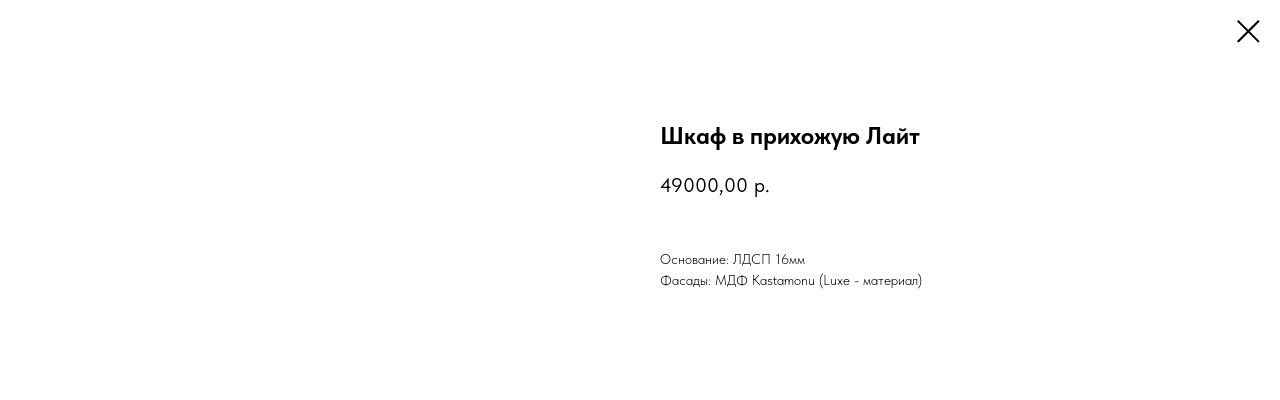

--- FILE ---
content_type: text/css
request_url: https://static.tildacdn.com/ws/project2242709/tilda-blocks-page26222836.min.css?t=1762600217
body_size: 11181
content:
.csssize{height:12045px}.t-body{margin:0px}#allrecords,body{background-color:none}#allrecords{-webkit-font-smoothing:antialiased}#allrecords a{color:#ff8562;text-decoration:none}#allrecords a,#allrecords button,#allrecords .t-radio,#allrecords .t-checkbox,#allrecords .t-img-select{outline:none}#allrecords a:focus-visible,#allrecords button:focus-visible,#allrecords .t-focusable,#allrecords .t-focusable .t-btn,#allrecords .t-focusable .t-btntext,#allrecords .t-img-select:focus-visible+.t-img-select__indicator,#allrecords .t-img-select:focus-visible+.t-img-select__indicator:after,#allrecords .t-radio:focus-visible+.t-radio__indicator,#allrecords .t-checkbox:focus-visible+.t-checkbox__indicator{outline-color:#2015FF;outline-offset:4px;outline-style:auto}#allrecords .t-descr a:focus-visible,#allrecords .t-sociallinks a:focus-visible,#allrecords .ya-share2__link:focus-visible{outline-offset:2px}#allrecords a[href^=tel]{color:inherit;text-decoration:none}#allrecords ol{padding-left:22px}#allrecords ul{padding-left:20px}#allrecords b,#allrecords strong{font-weight:700}@media print{body,html{min-width:1200px;max-width:1200px;padding:0;margin:0 auto;border:none}}.t-records{-webkit-font_smoothing:antialiased;background-color:none}.t-records a{color:#ff8562;text-decoration:none}.t-records a[href^=tel]{color:inherit;text-decoration:none}.t-records ol{padding-left:22px;margin-top:0px;margin-bottom:10px}.t-records ul{padding-left:20px;margin-top:0px;margin-bottom:10px}.t-mbfix{opacity:.01;-webkit-transform:translateX(0px);-ms-transform:translateX(0px);transform:translateX(0px);position:fixed;width:100%;height:500px;background-color:white;top:0px;left:0px;z-index:10000;-webkit-transition:all 0.1s ease;transition:all 0.1s ease}.t-mbfix_hide{-webkit-transform:translateX(3000px);-ms-transform:translateX(3000px);transform:translateX(3000px)}img:not([src]){visibility:hidden}.t-body_scroll-locked{position:fixed;left:0;width:100%;height:100%;overflow:hidden}.r_anim{-webkit-transition:opacity 0.5s;transition:opacity 0.5s}.r_hidden{opacity:0}.r_showed{opacity:1}@media screen and (max-width:1024px){a:active,button:active{-webkit-tap-highlight-color:rgba(255,255,255,.1)}}.t-text{font-family:'TildaSans',Arial,sans-serif;font-weight:300;color:#000000}.t-text_xs{font-size:15px;line-height:1.55}.t-text_sm{font-size:18px;line-height:1.55}.t-text_md{font-size:20px;line-height:1.55}.t-name{font-family:'TildaSans',Arial,sans-serif;font-weight:600;color:#000000}.t-name_xs{font-size:16px;line-height:1.35}.t-name_md{font-size:20px;line-height:1.35}.t-name_xl{font-size:24px;line-height:1.35}.t-title{font-family:'TildaSans',Arial,sans-serif;font-weight:600;color:#000000}.t-title_xxs{font-size:36px;line-height:1.23}.t-descr{font-family:'TildaSans',Arial,sans-serif;font-weight:300;color:#000000}.t-descr_xxs{font-size:14px;line-height:1.55}.t-descr_xs{font-size:16px;line-height:1.55}.t-descr_sm{font-size:18px;line-height:1.55}.t-descr_md{font-size:20px;line-height:1.55}.t-uptitle{font-family:'TildaSans',Arial,sans-serif;font-weight:600;color:#000000;letter-spacing:2.5px}.t-uptitle_xxl{font-size:22px;letter-spacing:2px}.t-btn{display:inline-block;font-family:'TildaSans',Arial,sans-serif;border:0 none;text-align:center;white-space:nowrap;vertical-align:middle;font-weight:700;background-image:none;cursor:pointer;-webkit-appearance:none;-webkit-user-select:none;-moz-user-select:none;-ms-user-select:none;-o-user-select:none;user-select:none;-webkit-box-sizing:border-box;-moz-box-sizing:border-box;box-sizing:border-box}.t-btn td{vertical-align:middle}.t-btn_sending{opacity:.5}.t-btn_xs{height:35px;font-size:13px;padding-left:15px;padding-right:15px}.t-btn_sm{height:45px;font-size:14px;padding-left:30px;padding-right:30px}.t-opacity_70{filter:alpha(opacity=70);KHTMLOpacity:.7;MozOpacity:.7;opacity:.7}.t-align_center{text-align:center}.t-align_left{text-align:left}.t-popup{display:none}.t-submit{font-family:'TildaSans',Arial,sans-serif}.t-input{font-family:'TildaSans',Arial,sans-serif}.t-input__vis-ph{font-family:'TildaSans',Arial,sans-serif}.t-select{font-family:'TildaSans',Arial,sans-serif}.t-input-error{font-family:'TildaSans',Arial,sans-serif}.t-form__errorbox-wrapper{font-family:'TildaSans',Arial,sans-serif}.t-form__errorbox-text{font-family:'TildaSans',Arial,sans-serif}.t-form__errorbox-item{font-family:'TildaSans',Arial,sans-serif}.t-form__successbox{font-family:'TildaSans',Arial,sans-serif}.t-rec_pt_0{padding-top:0}.t-rec_pt_15{padding-top:15px}.t-rec_pt_135{padding-top:135px}.t-rec_pb_0{padding-bottom:0}.t-rec_pb_60{padding-bottom:60px}.t-rec_pb_135{padding-bottom:135px}.t-btnflex,.t-btn.t-btnflex,.t-submit.t-btnflex{display:inline-flex;align-items:center;justify-content:center;gap:1ch;max-width:100%;height:unset;padding:0;overflow:hidden;font-family:'TildaSans',Arial,sans-serif,Arial,sans-serif;font-weight:600;line-height:var(--line-height,1.4);padding-top:calc(((var(--height,0px) - 1em * var(--line-height,1.4)) / 2) - var(--border-width,0px));padding-bottom:calc(((var(--height,0px) - 1em * var(--line-height,1.4)) / 2) - var(--border-width,0px));box-sizing:border-box;border-style:solid;border-color:transparent;border-width:var(--border-width,0);background-image:none;cursor:pointer;user-select:none;text-decoration:none;color:inherit;border-radius:0;background-color:transparent;white-space:nowrap}.t-btnflex__text{max-width:100%;overflow:hidden;text-align:center;white-space:inherit;text-overflow:ellipsis}.t-btnflex__icon{position:relative;flex-shrink:0;width:1.4em;height:1.4em;transition-duration:inherit}.t-btnflex__icon::before,.t-btnflex__icon::after{position:absolute;top:0;left:0;width:100%;height:100%;background-position:center;background-size:contain;background-repeat:no-repeat}.t-btnflex__icon::before{content:'';background-image:var(--icon,none);transition:opacity cubic-bezier(.25,1,.5,1),visibility cubic-bezier(.25,1,.5,1),color ease-in-out;transition-duration:inherit}.t-btnflex__icon.t-btnflex__icon_default_glyph::before{-webkit-mask-image:var(--icon,none);mask-image:var(--icon,none);-webkit-mask-position:center;mask-position:center;-webkit-mask-size:contain;mask-size:contain;-webkit-mask-repeat:no-repeat;mask-repeat:no-repeat;background-image:none;background-color:currentcolor}.t-btnflex__icon_has_hover::after{content:'';opacity:0;visibility:hidden;background-image:var(--icon-hover,none);transition:opacity cubic-bezier(.45,0,.55,1),visibility cubic-bezier(.45,0,.55,1),color ease-in-out;transition-duration:inherit}.t-btnflex__icon.t-btnflex__icon_hover_glyph::after{-webkit-mask-image:var(--icon-hover,none);mask-image:var(--icon-hover,none);-webkit-mask-position:center;mask-position:center;-webkit-mask-size:contain;mask-size:contain;-webkit-mask-repeat:no-repeat;mask-repeat:no-repeat;background-image:none;background-color:currentcolor}@media (hover:hover){.t-btnflex:hover .t-btnflex__icon_has_hover::before{opacity:0;visibility:hidden;transition-timing-function:cubic-bezier(.5,0,.75,0)}.t-btnflex:hover .t-btnflex__icon_has_hover::after{opacity:1;visibility:visible}}.t-btnflex_xs,.t-btn.t-btnflex_xs,.t-submit.t-btnflex_xs{--height:35px;font-size:13px;padding-left:15px;padding-right:15px}.t-btnflex_sm,.t-btn.t-btnflex_sm,.t-submit.t-btnflex_sm{--height:45px;font-size:14px;padding-left:30px;padding-right:30px}.t-btnflex_smd,.t-btn.t-btnflex_smd,.t-submit.t-btnflex_smd{--height:50px;font-size:15px;padding-left:44px;padding-right:44px}.t-btnflex_md,.t-btn.t-btnflex_md,.t-submit.t-btnflex_md{--height:60px;font-size:16px;padding-left:60px;padding-right:60px}.t-btnflex_lg,.t-btn.t-btnflex_lg,.t-submit.t-btnflex_lg{--height:60px;font-size:22px;padding-left:70px;padding-right:70px}.t-btnflex_xl,.t-btn.t-btnflex_xl,.t-submit.t-btnflex_xl{--height:80px;font-size:26px;padding-left:80px;padding-right:80px}.t-btnflex_xxl,.t-btn.t-btnflex_xxl,.t-submit.t-btnflex_xxl{--height:100px;font-size:30px;padding-left:90px;padding-right:90px}@media screen and (max-width:1200px){.t-text_xs{font-size:14px}.t-text_sm{font-size:16px}.t-text_md{font-size:18px}.t-descr_xxs{font-size:12px}.t-descr_xs{font-size:14px}.t-descr_sm{font-size:16px}.t-descr_md{font-size:18px}.t-uptitle_xxl{font-size:20px}.t-title_xxs{font-size:32px}.t-name_xs{font-size:14px}.t-name_md{font-size:18px}.t-name_xl{font-size:22px}}@media screen and (max-width:640px){.t-text_xs{font-size:12px;line-height:1.45}.t-text_sm{font-size:14px;line-height:1.45}.t-text_md{font-size:16px;line-height:1.45}.t-descr_xs{font-size:12px;line-height:1.45}.t-descr_sm{font-size:14px;line-height:1.45}.t-descr_md{font-size:16px;line-height:1.45}.t-uptitle_xxl{font-size:18px}.t-title_xxs{font-size:28px}.t-name_xs{font-size:12px}.t-name_md{font-size:16px}.t-name_xl{font-size:20px}.t-btn{white-space:normal}.t-btn_sm{padding-left:20px;padding-right:20px}.t-btnflex,.t-btn.t-btnflex,.t-submit.t-btnflex{white-space:normal}.t-btnflex_sm,.t-btn.t-btnflex_sm,.t-submit.t-btnflex_sm{padding-left:20px;padding-right:20px}.t-btnflex_md,.t-btn.t-btnflex_md,.t-submit.t-btnflex_md{padding-left:30px;padding-right:30px}.t-btnflex_lg,.t-btn.t-btnflex_lg,.t-submit.t-btnflex_lg{font-size:18px;padding-left:40px;padding-right:40px}.t-btnflex_xl,.t-btn.t-btnflex_xl,.t-submit.t-btnflex_xl{font-size:22px;padding-left:50px;padding-right:50px}.t-btnflex_xxl,.t-btn.t-btnflex_xxl,.t-submit.t-btnflex_xxl{font-size:26px;padding-left:60px;padding-right:60px}}@media screen and (max-width:480px){.t-rec_pt_0{padding-top:0}.t-rec_pt_15{padding-top:15px}.t-rec_pt_135{padding-top:90px!important}.t-rec_pb_0{padding-bottom:0}.t-rec_pb_60{padding-bottom:60px}.t-rec_pb_135{padding-bottom:90px!important}.t-btn_xs{height:40px}.t-btn_sm{height:50px}.t-btnflex_xs,.t-btn.t-btnflex_xs,.t-submit.t-btnflex_xs{--height:40px}.t-btnflex_sm,.t-btn.t-btnflex_sm,.t-submit.t-btnflex_sm{--height:50px}}.t396{-webkit-text-size-adjust:100%}.t396__iframe{z-index:10000;background-color:#fff;width:100vw;height:100vh;position:fixed;top:0;left:0;border:0}html body.t396__body_overflow_hidden{overflow:hidden!important}.t396__display_none{display:none}.t396__artboard{position:relative;width:100%;height:100vh;overflow:hidden}.t396__artboard .t396__artboard_scale{overflow:visible}.t396__artboard.t396__artboard_scale .t396__elem[data-elem-type='text'] .tn-atom{word-break:normal;-moz-osx-font-smoothing:grayscale}.t396__artboard_scale .t396__carrier,.t396__artboard_scale .t396__filter{transform-origin:top left}.tn-atom__scale-wrapper{width:inherit;height:inherit}.t396__elem .tn-atom__scale-wrapper .tn-atom{width:inherit;height:inherit!important;box-sizing:border-box}.t396__artboard.rendering .tn-elem{visibility:hidden}.t396__artboard.rendered .tn-elem{visibility:visible}.t396__carrier{position:absolute;left:0;top:0;z-index:0;width:100%;height:100vh;-moz-transform:unset}.t396__filter{position:absolute;left:0;top:0;z-index:1;width:100%;height:100vh}.t396__elem{position:absolute;box-sizing:border-box;display:table}.t396 .tn-atom{display:table-cell;vertical-align:middle;width:100%;-webkit-text-size-adjust:100%;-moz-text-size-adjust:100%;-ms-text-size-adjust:100%}@media screen and (max-width:959px){.t396_safari .t396__artboard_scale .tn-atom{-webkit-text-size-adjust:auto;-moz-text-size-adjust:auto;-ms-text-size-adjust:auto}}.t396 .tn-atom ul,.t396 .tn-atom ol{margin-bottom:0}.t396 a.tn-atom{text-decoration:none}.t396 .tn-atom__img{width:100%;display:block}.t396 .tn-atom__html{vertical-align:top}.t396 .tn-atom__pin{border-radius:1000px;border-style:solid}.t396 .tn-atom__pin_onclick{cursor:pointer}.t396 .tn-atom__tip,.t396__tooltip-portal .tn-atom__tip{position:absolute;box-sizing:border-box;width:300px;max-width:90vw;padding:15px;display:none}.t396 .tn-atom__pin:hover .tn-atom__tip{display:none}.t396 .tn-atom__tip-img,.t396__tooltip-portal .tn-atom__tip-img{width:100%;display:block;margin-bottom:10px}.t396 .tn-atom__tip[data-tip-pos='top']{bottom:100%;margin-bottom:15px;left:50%;transform:translateX(-50%)}.t396 .tn-atom__tip[data-tip-pos='bottom']{top:100%;margin-top:15px;left:50%;transform:translateX(-50%)}.t396 .tn-atom__tip[data-tip-pos='left']{right:100%;margin-right:15px;top:50%;transform:translateY(-50%)}.t396 .tn-atom__tip[data-tip-pos='right']{left:100%;margin-left:15px;top:50%;transform:translateY(-50%)}.t396__ui{position:absolute;top:16px;left:196px;background-color:#fa876b;color:#000!important;height:30px;line-height:30px;width:100px;z-index:1000;text-align:center;border-radius:3px;display:none;font-size:14px}.t396__artboard.t396__artboard-fixed-active{transform:none!important;opacity:1!important}.t396__artboard-fixed-no-bg,.t396__artboard-fixed-innactive,.t396__artboard-fixed-innactive .t396__elem,.t396__artboard-fixed-no-bg.t396__artboard-fixed-innactive .t396__elem{pointer-events:none}.t396__artboard-fixed-no-bg .t396__elem{pointer-events:auto}.t396__elem-flex{position:relative!important;left:initial!important;top:initial!important;height:-webkit-fit-content;height:-moz-fit-content;height:fit-content;-ms-flex-negative:0;flex-shrink:0}.t396__artboard-flex>.t396__elem:not(.tn-elem__absolute),.t396__artboard-flex>.t396__group:not(.tn-group__absolute){position:relative!important;left:initial!important;top:initial!important;height:-webkit-fit-content;height:-moz-fit-content;height:fit-content;-ms-flex-negative:0;flex-shrink:0}.t396 .tn-atom__button-content{display:flex;flex-direction:row;align-items:center;justify-content:center}.t396 .tn-atom__button-icon::before{position:absolute;top:0;left:0;display:block;width:100%;height:100%;background-image:var(--icon,none);background-position:center;background-size:contain;background-repeat:no-repeat;content:'';transition:opacity cubic-bezier(.25,1,.5,1),visibility cubic-bezier(.25,1,.5,1),color ease-in-out;transition-duration:0.2s}.t396 .tn-atom__button-icon::after{position:absolute;opacity:0;visibility:hidden;top:0;left:0;display:block;width:100%;height:100%;background-image:var(--icon-hover,none);background-position:center;background-size:contain;background-repeat:no-repeat;content:'';transition:opacity cubic-bezier(.45,0,.55,1),visibility cubic-bezier(.45,0,.55,1),color ease-in-out;transition-duration:0.2s}.t396 .tn-atom:hover .tn-atom__button-icon:not(.tn-atom__button-icon-no-hover)::after{opacity:1;visibility:visible}.t396 .tn-atom:hover .tn-atom__button-icon:not(.tn-atom__button-icon-no-hover)::before{opacity:0}.t396 .tn-atom:hover .tn-atom__button-icon.hidden{display:block}.t396 .tn-atom__button-icon-no-default{display:none;animation:button-icon-fade-in 0.3s ease forwards}.t396 .tn-atom:hover .tn-atom__button-icon.tn-atom__button-icon-no-default{display:block}@keyframes button-icon-fade-in{from{opacity:0}to{opacity:1}}.t396 .tn-atom__button-icon-arrow-default::before{-webkit-mask-image:var(--icon,none);mask-image:var(--icon,none);-webkit-mask-position:center;mask-position:center;-webkit-mask-size:contain;mask-size:contain;-webkit-mask-repeat:no-repeat;mask-repeat:no-repeat;background-color:currentcolor;background-image:none}.t396 .tn-atom__button-icon-arrow-hover::after{-webkit-mask-image:var(--icon-hover,none);mask-image:var(--icon-hover,none);-webkit-mask-position:center;mask-position:center;-webkit-mask-size:contain;mask-size:contain;-webkit-mask-repeat:no-repeat;mask-repeat:no-repeat;background-color:currentcolor;background-image:none}.t396 .tn-elem[data-elem-type='button']{display:block}.t396 .tn-elem[data-elem-type='button'] .tn-atom{display:flex;box-sizing:border-box;width:100%;height:100%;flex-direction:row;justify-content:center;align-items:center}.t835__quiz{position:relative;width:100%;border:0 solid transparent;background-color:#fff;-webkit-box-sizing:border-box;box-sizing:border-box}.t835__quiz_inner-space{padding-bottom:50px}.t835__quiz-wrapper{position:relative;height:100%;transition:all ease-in-out 0.3s}.t835__quiz-form-wrapper{padding:35px 45px 55px}.t835__quiz-nofixedheight{transition:all ease-in-out 0.3s}.t835__quiz-description-wrapper{position:relative;background-color:#ececec;border-bottom-left-radius:0!important;border-bottom-right-radius:0!important}.t835__quiz-description{padding:35px 45px 40px}.t835__quiz-description::after,.t835__quiz-description::before{content:'';display:table}.t835__quiz-description::after{clear:both}.t835__quiz-description-title{float:left;width:90%;box-sizing:border-box}.t835__quiz-description-text{display:inline-block;vertical-align:top;width:90%}.t835__quiz-description-counter{float:right;font-weight:500}.t835__quiz-description svg{display:inline-block;vertical-align:top;padding-right:3px;width:20px;height:20px}.t835__quiz-description .st61{fill:none;stroke:#1f5bff;stroke-width:5;stroke-linecap:round;stroke-linejoin:round;stroke-miterlimit:10}.t835__result-title{display:none;padding:35px 45px;box-sizing:border-box}.t835__progressbar{position:absolute;bottom:0;z-index:1;width:100%;height:5px;background-color:#cbcbcb}.t835__progress{height:100%;width:0;background-color:#1f5bff;transition:width 0.3s ease}.t835 .t-input-group:first-child{display:block}.t835 .t-input-group{display:none;margin-bottom:25px}.t835 .t835__t-input-group_active{display:block}.t835 .t835__capture-form{display:none;position:relative}.t835 .t835__capture-form .t-input-group{display:block}.t835__btn-wrapper{position:relative;padding-left:45px;padding-right:45px}.t835__btn-wrapper::before,.t835__btn-wrapper::after{content:'';display:table}.t835__btn-wrapper::after{clear:both}.t835__btn-wrapper .t-btn{position:relative}.t835__btn-wrapper .t-btn:focus,.t835__btn-wrapper .t-btn:active{outline:none}.t835__btn-wrapper .t835__btn_prev{float:left}.t835__btn-wrapper .t835__btn_next,.t835__btn-wrapper .t835__btn_result{float:right}.t835__btn-filling{position:absolute;top:0;left:0;height:100%;width:0%;transition:width;background-color:#fff;opacity:.3}.t835__btn-filling_filled{width:100%}.t835__btn_result{display:none}.t835 .t-form__submit{position:absolute;right:45px;bottom:0;z-index:1;display:none;vertical-align:middle;margin-top:45px;text-align:left}.t835 .t835__btn-wrapper .t-btn{border-radius:0;transition:opacity 0.3s}.t835 .t835__btn-wrapper .t-btn[disabled],.t835 .t-form__submit .t-submit[disabled]{opacity:.6;pointer-events:none}.t835 .t-submit{--height:45px;font-size:14px;padding-left:30px;padding-right:30px}.t835 .t-form__inputsbox{-webkit-transition:max-height 0.3s cubic-bezier(.19,1,.22,1);transition:max-height 0.3s cubic-bezier(.19,1,.22,1);max-height:10000px}.t835 .t835__inputsbox_hidden.t-form__inputsbox{overflow:hidden;max-height:0;opacity:0;visibility:hidden}.t835 .t-input{background-color:transparent;-webkit-appearance:none}.t835 .t-input-block textarea{padding-top:17px}.t835 .t-input-block textarea.t-input_pvis{padding-top:26px}.t835 .t-input-block textarea{padding-top:17px;background-color:transparent}.t835 .t-input-title{padding-bottom:5px;font-size:26px;line-height:1.5;font-weight:400}.t835 .t-input-subtitle{padding-bottom:15px}.t835 .t-input-group_rd .t-input-subtitle{padding-bottom:5px}.t835 .t-inputtime,.t835 .t-datepicker__wrapper{max-width:245px}.t835 .t-form_bbonly .t-input-title{margin-bottom:0}.t835 .t-form_bbonly .t-input-subtitle{padding-bottom:0;padding-top:5px}.t835 .t-form_bbonly .t-input-block{margin-bottom:30px}.t835 .t-radio__control,.t835 .t-checkbox__control,.t835 .t-img-select__text,.t835 .t-ownvariant-wrapper_flex .t-input-ownanswer{font-size:15px}.t835 .t-img-select__text{margin-top:10px}.t835 .t-radio__item,.t835 .t-checkboxes__wrapper .t-checkbox__control{margin-top:15px;margin-bottom:0}.t835 .t-checkboxes__wrapper .t-ownvariant-wrapper_flex .t-checkbox__control{margin-top:0}.t835 .t-checkboxes__wrapper .t-ownvariant-wrapper_flex{margin-top:15px}.t835 .t-checkboxes__wrapper_button.t-checkboxes__wrapper .t-ownvariant-wrapper_flex,.t835 .t-checkboxes__wrapper_button.t-checkboxes__wrapper .t-checkbox__control,.t835 .t-ownvariant-wrapper_flex .t-radio__control,.t835 .t-ownvariant-wrapper_flex .t-checkboxes__item{margin:0}.t835 .t-input-block_rd-flex .t-radio__wrapper_button .t-radio__control{margin-bottom:0}.t835 .t-radio__wrapper.t-radio__wrapper_button,.t835 .t-input-block_rd-flex .t-radio__ownvariant-wrapper .t-radio__control,.t835 .t-input-block_rd-flex .t-radio__ownvariant-wrapper .t-radio__control:first-child,.t835 .t-input-block_rd-flex .t-radio__ownvariant-wrapper .t-radio__control:last-child{margin-top:0}.t835 .t-input-block_rd-flex .t-radio__item,.t835 .t-input-block_rd-flex .t-checkboxes__item{margin-top:15px;margin-bottom:0}.t835 .t-input-block_rd-flex .t-radio__control:first-child,.t835 .t-input-block_rd-flex .t-radio__control,.t835 .t-input-block_rd-flex .t-radio__control:last-child{margin-top:15px;margin-bottom:0}@media screen and (max-width:1200px){.t835 .t-input-title{font-size:24px}}@media screen and (max-width:640px){.t835__quiz_inner-space{padding-bottom:30px}.t835__col.t-col{padding-left:0;padding-right:0}.t835__quiz-description,.t835__result-title{padding:20px;padding-bottom:25px}.t835__quiz-description svg{display:none}.t835__quiz-form-wrapper{padding-top:20px;padding-left:20px;padding-right:20px}.t835 .t-input-block textarea{padding-top:12px}.t835 .t-input-title{font-size:22px}.t835 .t-submit{width:100%;padding-left:20px;padding-right:20px}.t835 .t-radio__control,.t835 .t-checkbox__control,.t835 .t-img-select__text,.t835 .t-ownvariant-wrapper_flex .t-input-ownanswer{font-size:14px}.t835__btn-wrapper{padding-left:20px;padding-right:20px}}@media screen and (max-width:480px){.t835 .t-inputtime,.t835 .t-datepicker__wrapper{max-width:100%}.t835 .t-form__submit{right:20px}.t835 .t-submit{--height:50px}}.t778 .t-store__card__wrap_all{background-color:#fff;-webkit-transition:all 0.2s linear;transition:all 0.2s linear}.t778 .t-store__card__wrap_txt-and-btns{position:relative;display:flex;flex:1;flex-direction:column}.t778 .store__card__wrap_txt-and-opts{padding-top:27px;padding-bottom:27px}.t778 .t-store__card__textwrapper{padding-top:0;padding-left:30px;padding-right:30px;box-sizing:border-box}.t778 .t-store__card__prod-controls-wrapper{padding-left:30px;padding-right:30px;box-sizing:border-box}.t778 .t-store__card__btns-wrapper{position:relative;bottom:0;padding-left:30px;padding-right:30px;padding-bottom:21px;box-sizing:border-box}.t778 .t-align_left .t-store__card__btns-wrapper{left:0}.t778 .t-store__card__wrap_pad-sm .store__card__wrap_txt-and-opts{padding-top:18px;padding-bottom:18px}.t778 .t-store__card__wrap_pad-sm .t-store__card__textwrapper,.t778 .t-store__card__wrap_pad-sm .t-store__card__prod-controls-wrapper{padding-left:20px;padding-right:20px}.t778 .t-store__card__wrap_pad-sm .t-store__card__btns-wrapper{padding-left:20px;padding-right:20px;padding-bottom:14px}.t778 .t-store__card__wrap_pad-lg .store__card__wrap_txt-and-opts{padding-top:36px;padding-bottom:36px}.t778 .t-store__card__wrap_pad-lg .t-store__card__textwrapper,.t778 .t-store__card__wrap_pad-lg .t-store__card__prod-controls-wrapper{padding-left:40px;padding-right:40px}.t778 .t-store__card__wrap_pad-lg .t-store__card__btns-wrapper{padding-left:40px;padding-right:40px;padding-bottom:28px}.t778__buttonwrapper{padding:0 20px;text-align:center}.t778__showmore{margin-top:50px}.t778__separator.t778__separator_hide{display:none}.t778 .t-store__prod__quantity-input{width:36px}.t778__container{display:flex;flex-flow:row wrap}@media screen and (max-width:980px){.t778__showmore{margin-top:40px}}@media screen and (max-width:640px){.t778__showmore{margin-top:30px}}@media screen and (max-width:480px){.t778__showmore{margin-top:20px}}@media screen and (max-width:480px){.t778 :not(.t-store__grid-cont_mobile-one-row) .t-store__card__btns-wrapper{position:initial}.t778 .t-store__card__wrap_all{height:100%;display:flex;flex-direction:column;justify-content:space-between;-webkit-flex:1;-ms-flex:1;flex:1}.t778 .t-store__card__wrap_txt-and-btns{height:100%!important;justify-content:space-between}.t778 .t-store__grid-cont.t-store__grid-cont_mobile-grid,.t778 .t-store__grid-cont.t-store__mobile-two-columns,.t778 .t-store__grid-cont.t-store__grid-cont_mobile-one-row{display:flex;flex-wrap:wrap}.t778 .t-store__grid-cont_mobile-one-row.t-store__grid-cont{flex-wrap:nowrap}.t778 .t-container::after,.t778 .t-container::before,.t778 .t-container_100::after,.t778 .t-container_100::before,.t778 .t-container_10::after,.t778 .t-container_10::before,.t778 .t-container_8::after,.t778 .t-container_8::before{display:none}.t778 .t-store__mobile-two-columns.t-store__grid-cont_mobile-grid{padding:0 5px}.t778 .t-store__mobile-two-columns .store__card__wrap_txt-and-opts .t-store__card__textwrapper,.t778 .t-store__mobile-two-columns .store__card__wrap_txt-and-opts .t-store__card__prod-controls-wrapper{padding:0 10px}.t778 .t-store__mobile-two-columns .t-store__card__wrap_txt-and-btns .t-store__card__btns-wrapper{padding:0 10px 10px}}.t778__separator{display:block;width:100%;margin-bottom:40px}.t778__col .t778__wrapper{position:relative;overflow:hidden;background-color:#fff;-webkit-transition:all 0.2s linear;transition:all 0.2s linear;height:100%;display:flex;flex-direction:column}.t706__body_cartwinshowed .t778__imgwrapper{z-index:0}.t778__imgwrapper{position:relative;z-index:0;width:100%;padding-bottom:110%}.t778__bgimg{background-position:center;background-repeat:no-repeat;background-size:cover;position:absolute;inset:0;z-index:2;-webkit-transition:opacity 0.1s linear;transition:opacity 0.1s linear}.t778 .t-store__card:not(.js-product-relevant) .t-store__card__imgwrapper,.t778 .t778__imgwrapper{border-bottom-left-radius:0!important;border-bottom-right-radius:0!important;overflow:hidden}.t778__img{max-width:100%;max-height:100%;position:absolute;margin:auto;inset:0;z-index:2;-webkit-transition:opacity 0.1s linear;transition:opacity 0.1s linear}.t778__bgimg_second,.t778__img_second{z-index:1;opacity:0}.t778__content{position:relative;display:flex;flex-direction:column;height:100%;background-color:#fff}.t778__markwrapper{position:absolute;right:10px;top:10px;z-index:5;display:table}.t778__mark{font-weight:400;font-size:12px;font-family:'TildaSans',Arial,sans-serif;display:table-cell;width:50px;height:50px;text-align:center;vertical-align:middle;border-radius:50px;background-color:#111;color:#fff;box-sizing:border-box;padding:0 10px}.t778__textwrapper{padding:27px 30px;box-sizing:border-box}.t778__textwrapper.t778__paddingsmall{padding:18px 20px}.t778__textwrapper.t778__paddingbig{padding:36px 40px}.t778__uptitle{margin-bottom:8px;color:#ff8562}.t778__descr{margin-top:8px}.t778__price-wrapper{margin-top:12px}.t778__price-wrapper_above-title{margin-top:0;margin-bottom:12px}.t778__price-item{display:inline-block;vertical-align:middle}.t778__price-value,.t778__price-currency{display:inline-block;vertical-align:middle;float:left}.t778__price-value+.t778__price-currency::before{content:'';padding-left:5px}.t778__price_old{position:relative;color:#bdbdbd}.t778__price_old::after{content:'';position:absolute;top:50%;right:-1px;left:-1px;border-top:1px solid;width:100%}.t778__content .t778__btn-wrapper{padding:0 30px 21px}[data-buttons-v-align='yes'] .t778__content .t778__btn-wrapper{margin-top:auto}@media screen and (min-width:641px){.t778__col.t-align_center .t778__content .t778__btn-wrapper{padding-left:0;padding-right:0}}.t-align_center .t778__btn{margin:0 2px 8px}.t-align_left .t778__btn{margin:0 4px 8px 0}.t778__paddingbig.t778__btn-wrapper{padding:0 40px 28px}.t778__paddingsmall.t778__btn-wrapper{padding:0 20px 14px}.t778__scroll-icon-wrapper{display:none}.t778__paddingbig.t778__btn-wrapper_absolute{padding:0 40px 28px}.t778__paddingsmall.t778__btn-wrapper_absolute{padding:0 20px 14px}.t778__btn-wrapper_absolute{padding:0 30px 21px;position:absolute;bottom:0;box-sizing:border-box;width:100%}.t778 .t-popup{padding:0;-webkit-overflow-scrolling:touch}.t778 .t-popup__container{max-width:1240px;right:0;left:0}.t-popup .t778__container{display:block;padding:40px 20px}.t-popup .t778__container::after{content:'';display:block;height:0;clear:both}.t778 .t-popup__close{z-index:999}.t778__close-text-wrapper{z-index:999;position:fixed;left:20px;top:20px}.t778__close-text{margin-bottom:20px;cursor:pointer;display:inline-block;opacity:.8;font-weight:400}.t778__close-text::before{content:'←\a0';font-family:Arial,Helvetica,sans-serif}.t778 .t-popup__container.t778__popup-container_8-cols{max-width:760px}.t778__popup-container_8-cols .t778__container{padding:40px!important}.t778__popup-container_8-cols .t778__wrapper{padding-top:40px}@media screen and (max-width:1240px){.t778 .t-popup__container{max-width:1200px}.t-popup .t778__container{padding:30px 10px}.t778__col_left{margin-right:10px}.t778__col_right{margin-left:10px}}@media screen and (max-width:1200px){.t778 .t-popup__container{max-width:1000px}.t-popup .t778__container{padding:30px 20px}.t778 .t-popup__container.t778__popup-container_8-cols{max-width:620px}}@media screen and (max-width:1000px){.t778 .t-popup__container{max-width:980px}.t-popup .t778__container{padding:20px 10px}}@media screen and (max-width:980px){.t778 .t-popup{padding:0 20px}.t778 .t-popup__container{max-width:640px}.t-popup .t778__container{padding:30px}.t778__col_left,.t778__col_right{margin:0;display:block;max-width:100%}.t778__col_left{padding:0}.t778__col_right{padding:25px 0 0}}@media screen and (max-width:670px){.t778__btn{width:100%}.t778 .t-popup__container{right:20px;left:20px}}@media screen and (max-width:560px){.t778 .t-popup_show .t-popup__container{max-width:100%;inset:50px 0 0;-webkit-transform:translateY(0);transform:translateY(0)}.t778 .t-popup_show .t-popup__container.t-popup__container-static{max-width:100%;min-height:100vh;top:0;margin:50px 0 0}.t778__popup-container_8-cols .t778__container{padding:20px!important}.t778__popup-container_8-cols .t778__wrapper{padding-top:30px}.t778 .t-popup{padding:0}.t778 .t-popup__close{width:100%;height:50px;background:#000;position:fixed;display:table;z-index:2;left:0;right:0;top:0}.t778 .t-popup__close-wrapper{display:table-cell;vertical-align:middle;text-align:right;width:100%;padding-right:20px;font-size:0}.t778 .t-popup__close-icon{width:16px}.t778 .t-popup__close-icon g{fill:#fff}.t778__close-text-wrapper{display:none}.t-popup .t778__container{padding:20px}.t778__col_right{padding-top:30px}.t778 .t-popup__container{transform:translateX(100%) translateY(0) scale(1)!important;padding-bottom:40px}.t778 .t-popup_show .t-popup__container{transform:translateX(0) translateY(0)!important;transition:transform ease-in-out 0.3s}.t778 .t-popup .t-popup__close{transform:translateX(100%) scale(1);transition:transform ease-in-out 0.3s}.t778 .t-popup.t-popup_show .t-popup__close{transform:translateX(0%) scale(1);transition:transform ease-in-out 0.3s}.t778 .t-popup__close-wrapper{position:relative;border-bottom:1px solid rgba(0,0,0,.1)}.t778 .t-popup__close-wrapper .t-popup__close-icon_arrow{width:26px;position:absolute;left:12px;top:12px}.t778 .t-popup__close-wrapper .t-popup__close-icon_cross{display:none}.t778 .t-popup .t-popup__close{position:fixed}}@media screen and (min-width:560px){.t778 .t-popup__close-wrapper .t-popup__close-icon_arrow{display:none}.t778 .t-popup__close{background-color:transparent!important}}.t-popup .t778__title-wrapper{margin-bottom:18px}.t-popup .t778__title_small{margin-top:4px;color:#777}.t-popup .t778__descr{margin-top:20px}.t-popup .t778__price-wrapper{margin-top:0}.t-popup .t778__btn-wrapper{margin-top:20px;margin-bottom:30px}.t-popup .t778__btn{margin-bottom:0}.t778 .t-product__option{margin-top:10px;margin-bottom:10px}.t778 .t-product__option-title{padding-bottom:3px}.t778 .t-product__option-variants{position:relative;display:table;min-width:150px}.t778 .t-product__option-variants::after{content:' ';width:0;height:0;border-style:solid;border-width:6px 5px 0;border-color:#000 transparent transparent;position:absolute;right:10px;top:0;bottom:0;margin:auto;pointer-events:none}.t778 .t-product__option-select{width:100%;border:1px #ddd solid;background:#f8f8f8;color:#000;box-sizing:border-box;cursor:pointer;padding:2px 30px 2px 10px;border-radius:5px;-webkit-appearance:none;appearance:none;-moz-appearance:none}.t778 .t-product__option-select::-ms-expand{width:0;height:0;opacity:0}@media screen and (max-width:640px){.t778 .t-product__option-select{font-size:16px}}.t778 .t-align_center .t-product__option-title,.t778__popup-container_8-cols .t-product__option-title{display:table-cell;padding-right:5px;padding-bottom:0}.t778 .t-align_center .t-product__option-variants,.t778__popup-container_8-cols .t-product__option-variants{display:table-cell}.t778 .t-slds__wrapper{padding:0!important}.t778 .t-slds__arrow_wrapper{height:auto!important}@media screen and (min-width:960px){.t778__imgwrapper:hover .t778__bgimg_first_hover,.t778__imgwrapper:hover .t778__img_first_hover{opacity:0}.t778__imgwrapper:hover .t778__bgimg_second,.t778__imgwrapper:hover .t778__img_second{z-index:3;opacity:1}}@media screen and (max-width:960px){.t778__separator{display:none}.t778__container_mobile-grid{font-size:0}.t778__col_mobile-grid{width:50%;display:inline-block;vertical-align:top}.t778__col{margin-bottom:40px}.t778__img_second{display:none}.t778__container_mobile-flex{display:-webkit-box;display:-moz-box;display:-ms-flexbox;display:-webkit-flex;display:flex;overflow-x:scroll;padding-top:2px;-webkit-overflow-scrolling:touch;max-width:100%;box-sizing:border-box;-ms-overflow-style:none;scrollbar-width:none;flex-wrap:nowrap}.t778__container_mobile-flex::-webkit-scrollbar{display:none}.t778__container_mobile-flex .t778__col{min-width:38%;max-width:38%;margin-bottom:0!important}.t778 .mobile-two-columns .t778__col{min-width:48%;max-width:48%}.t-col_8 .t778__imgwrapper_mobile-nopadding{padding-bottom:0!important;font-size:0}.t-col_8 .t778__imgwrapper_mobile-nopadding .t778__img{position:initial}.t778__scroll-icon-wrapper{display:block;padding:0 40px 20px 0;color:#a1a1a1;text-align:right;font-size:0;mix-blend-mode:multiply}@-webkit-keyframes t778__icon-anim{0%{-webkit-transform:translate3d(-20px,0,0);opacity:0}10%{-webkit-transform:translate3d(-20px,0,0);opacity:0}20%{-webkit-transform:translate3d(-20px,0,0);opacity:1}70%{-webkit-transform:translate3d(0,0,0);opacity:1}80%{-webkit-transform:translate3d(0,0,0);opacity:1}81%{-webkit-transform:translate3d(0,0,0);opacity:0}100%{-webkit-transform:translate3d(0,0,0);opacity:0}}@keyframes t778__icon-anim{0%{transform:translate3d(-20px,0,0);opacity:0}10%{transform:translate3d(-20px,0,0);opacity:0}20%{transform:translate3d(-20px,0,0);opacity:1}70%{transform:translate3d(0,0,0);opacity:1}80%{transform:translate3d(0,0,0);opacity:1}81%{transform:translate3d(0,0,0);opacity:0}100%{transform:translate3d(0,0,0);opacity:0}}.t778__scroll-icon{-webkit-animation:t778__icon-anim 1.5s infinite;animation:t778__icon-anim 1.5s infinite}}@media screen and (max-width:640px){.t778__container_mobile-grid{padding:0 10px;box-sizing:border-box}.t778__col_mobile-grid{padding-left:10px;padding-right:10px}.t778__container_mobile-flex .t778__col:first-child{margin-left:0}.t778__container_mobile-flex .t778__col{min-width:70%;max-width:70%}.t778 .mobile-two-columns .t778__col{min-width:50%;max-width:50%}.t778__scroll-icon-wrapper{padding:0 20px 10px 0}}@media screen and (max-width:480px){.t778__col{margin-bottom:20px}.t-container:not(.t778__container_mobile-flex) .t778__btn-wrapper_absolute{position:initial}.t778__col_mobile-grid{width:100%;display:block}.t778__container_mobile-flex .t778__col{min-width:85%;max-width:85%;box-sizing:content-box}.t778__container_mobile-flex .t778__col:first-child{padding-right:5px}.t778__container_mobile-flex .t778__col:last-child{padding-left:5px}.t778__container_mobile-flex .t778__col:not(:first-child,:last-child){padding-right:5px;padding-left:5px}.t778 .mobile-two-columns .t-col.t-item{width:50%;max-width:50%;min-width:50%;padding-left:10px;padding-right:10px;display:inline-block}.t778 .mobile-two-columns .t778__title.t-name{font-size:14px;word-break:normal;overflow-wrap:anywhere}.t778 .mobile-two-columns .t778__textwrapper,.t778 .mobile-two-columns .card__prod-controls-wrapper{padding:20px}.t778 .mobile-two-columns .t778__btn-wrapper_absolute{padding:0 20px 20px}.t778__container_mobile-grid:not(.mobile-two-columns) .t778__imgwrapper_mobile-nopadding{padding-bottom:0!important;font-size:0}.t778__container_mobile-grid:not(.mobile-two-columns) .t778__imgwrapper_mobile-nopadding .t778__img{position:initial}}@media screen and (-ms-high-contrast:active),screen and (-ms-high-contrast:none){.t778__bgimg,.t778__wrapper{right:-.99px}}.t778__one_col_img{width:100%;vertical-align:middle;margin-bottom:4px}.t778__two_col_img{width:calc(50% - 2px);vertical-align:middle;margin-bottom:4px}.t778__col_fixed{position:-webkit-sticky;position:sticky;top:10px}.t778__col_fixed .t778__two_col_img:nth-child(2n-1){margin-right:4px}.t778__popup-container_8-cols .t778__col_fixed{position:static;margin-left:0;margin-right:0;margin-bottom:20px;max-width:100%}@media screen and (min-width:980px){.t778__col_left.t778__col_fixed+.t778__col_left{display:none}}@media screen and (max-width:980px){.t778__col_left.t778__col_fixed{display:none}}@media screen and (max-width:561px){.t-popup .t-popup__container .t778__btn-wrapper-fixed{position:fixed;bottom:0;left:0;right:0;padding:20px;box-sizing:border-box;background:#fff;margin:0;border-radius:5px;box-shadow:0 -8px 12px 0 rgba(0,0,0,.07)}.t-popup .t778__btn-wrapper-fixed .t778__btn{flex:1 1 auto}}.record[off='y'] .t450{display:none}.t450__static.t450__overlay{position:relative!important;height:100vh;z-index:1!important}.t450__static.t450{position:absolute!important;height:100vh;z-index:1!important}.t450__body_menushowed{height:100vh;min-height:100vh;overflow:hidden}.t450__list_item a,#allrecords .t450__list_item a{text-decoration:none;color:#000000}.t450{position:fixed;top:0;right:0;bottom:0;max-width:300px;width:100%;z-index:9999;overflow:hidden;-webkit-transition:transform ease-in-out 0.3s;-moz-transition:transform ease-in-out 0.3s;-o-transition:transform ease-in-out 0.3s;transition:transform ease-in-out 0.3s;-moz-transform:translate(100%,0);-ms-transform:translate(100%,0);-webkit-transform:translate(100%,0);-o-transform:translate(100%,0);transform:translate(100%,0);background-color:#111}.t450.t450__overflowed{overflow-y:scroll}.t450__close{width:40px;height:40px;background-color:#111;position:absolute;top:5px;right:5px;cursor:pointer;z-index:999999}.t450__static.t450__close{position:absolute;z-index:1}.t450__left{left:0;right:auto;-moz-transform:translate(-100%,0);-ms-transform:translate(-100%,0);-webkit-transform:translate(-100%,0);-o-transform:translate(-100%,0);transform:translate(-100%,0)}.t450__menu_show.t450{-moz-transform:translate(0,0);-ms-transform:translate(0,0);-webkit-transform:translate(0,0);-o-transform:translate(0,0);transform:translate(0,0);z-index:999999}.t450__overlay{display:none;position:fixed;inset:0;opacity:0;z-index:-1;-webkit-transition:opacity ease-in-out 0.3s;-moz-transition:opacity ease-in-out 0.3s;-o-transition:opacity ease-in-out 0.3s;transition:opacity ease-in-out 0.3s}.t450__menu_show.t450__overlay{display:block;z-index:99999;opacity:1}.t450__overlay_bg{position:absolute;inset:0;background-color:#000;opacity:.6}.t450__container{box-sizing:border-box;padding:48px 40px 38px;position:relative;height:auto;min-height:100%;display:-webkit-flex;display:-ms-flexbox;display:flex;-webkit-flex-direction:column;-ms-flex-direction:column;flex-direction:column}.t450__rightside{position:relative;margin-top:auto}.t450__logowrapper{margin-bottom:25px}.t450__logowrapper a{display:block}.t450__logo{color:#fff}.t450__logoimg{display:block;width:100%;max-width:120px}.t-align_center .t450__logoimg{margin:0 auto}.t-align_right .t450__logoimg{margin-left:auto}.t450__list{list-style-type:none;margin:0;padding:0!important}.t450__list_item{clear:both;font-family:'TildaSans',Arial,sans-serif;font-size:16px;display:block;margin:0;color:#000000}.t450__list_item a{margin-bottom:15px;display:inline-block}.t450__list_item a.t-menusub__link-item{margin-bottom:0}.t450__list_item:last-child a:not(.t978__menu-link){margin-bottom:0!important;display:inline-block}.t450__list_item .t-active{opacity:.7}.t450 .t-sociallinks a,.t450__right_social_links{margin-top:24px}#allrecords .t450 ul.t-sociallinks__wrapper{margin-bottom:0;padding-left:0;list-style:none}.t450 .t-sociallinks__item,.t450__right_social_links_item{display:inline-block;vertical-align:top;margin-right:4px;margin-top:2px}.t450 .t-sociallinks__item:last-child,.t450__right_social_links_item:last-child{margin-right:0}.t450__right_descr{font-family:'TildaSans',Arial,sans-serif;font-size:13px;color:#fff;margin-top:25px}.t450__right_share_buttons{margin-top:25px}.t450__right_buttons{margin-top:15px}.t450__right_buttons_but{display:inline-block;margin-top:10px}.t450__container.t-align_left .t450__right_buttons_but_two_left{margin-right:5px}.t450__container.t-align_right .t450__right_buttons_but_two_left{margin-right:0}.t450__container.t-align_left .t450__right_buttons_but_two_right{margin-left:0}.t450__container.t-align_right .t450__right_buttons_but_two_right{margin-left:5px}.t450__container.t-align_center .t450__right_buttons_but_two_left{margin-right:2.5px}.t450__container.t-align_center .t450__right_buttons_but_two_right{margin-left:2.5px}.t450__right_buttons_but .t-btnflex_md{padding-left:40px;padding-right:40px}.t450__right_buttons_but .t-btnflex_sm{padding-left:24px;padding-right:24px}.t450__right_langs{margin-top:25px}.t450__right_langs_lang{display:inline-block;margin-right:2px}.t450__close_icon{width:24px;height:20px;-webkit-transform:rotate(0deg);-moz-transform:rotate(0deg);-o-transform:rotate(0deg);transform:rotate(0deg);z-index:999;margin-top:11px;margin-left:8px;color:#fff}.t450__close-button{display:-webkit-flex;display:-ms-flexbox;display:flex;-webkit-justify-content:center;-ms-flex-pack:center;justify-content:center;-webkit-align-items:center;-ms-flex-align:center;align-items:center;padding:0;border:none}.t450__close-button .t450__close_icon{margin:0}.t450__close_icon span{display:block;position:absolute;width:100%;opacity:1;left:0;-webkit-transform:rotate(0deg);-moz-transform:rotate(0deg);-o-transform:rotate(0deg);transform:rotate(0deg);height:2px;background-color:currentcolor}.t450__close_icon span:nth-child(1){top:0}.t450__close_icon span:nth-child(2),.t450__close_icon span:nth-child(3){top:8px}.t450__close_icon span:nth-child(4){top:16px}.t450_opened .t450__close_icon span:nth-child(1){top:8px;width:0%;left:50%}.t450_opened .t450__close_icon span:nth-child(2){-webkit-transform:rotate(45deg);-moz-transform:rotate(45deg);-o-transform:rotate(45deg);transform:rotate(45deg)}.t450_opened .t450__close_icon span:nth-child(3){-webkit-transform:rotate(-45deg);-moz-transform:rotate(-45deg);-o-transform:rotate(-45deg);transform:rotate(-45deg)}.t450_opened .t450__close_icon span:nth-child(4){top:8px;width:0%;left:50%}@media screen and (max-width:980px){.t450__container .t-menusub__menu{margin-bottom:10px}.t450__container .t-menusub__content:not(.t978__submenu-content){padding:0 0 10px}.t450__container.t-align_center .t-menusub__content{text-align:center}.t450__container.t-align_left .t-menusub__content{text-align:left}.t450__container.t-align_right .t-menusub__content{text-align:right}.t450__list_item a.t-menusub__link-item{margin-bottom:0}.t450__list_item:last-child a+.t-menusub .t-menusub__content{margin-top:15px}}@media screen and (max-width:640px){.t450__container{padding:42px 25px 25px}}@media screen and (max-width:560px){.t-body_scrollable-fix-for-android.t450__body_menushowed{overflow:hidden!important}}.t450__menu__content{position:fixed;right:15px;z-index:99998;display:-webkit-flex;display:-ms-flexbox;display:flex;-webkit-align-items:center;-ms-flex-align:center;align-items:center;-webkit-justify-content:end;-ms-flex-pack:end;justify-content:end;width:auto;-webkit-transition:opacity ease-in-out 0.2s;-moz-transition:opacity ease-in-out 0.2s;-o-transition:opacity ease-in-out 0.2s;transition:opacity ease-in-out 0.2s}.t450__burger_container{position:relative;width:58px;height:58px;cursor:pointer;display:-webkit-flex;display:-ms-flexbox;display:flex;-webkit-align-items:center;-ms-flex-align:center;align-items:center;-webkit-justify-content:center;-ms-flex-pack:center;justify-content:center;-webkit-transition:opacity ease-in-out 0.2s;-moz-transition:opacity ease-in-out 0.2s;-o-transition:opacity ease-in-out 0.2s;transition:opacity ease-in-out 0.2s}.t450__menu__content.t450__beforeready{opacity:0;z-index:-1}.t450__burger_container.t450__burger-nobg{width:auto!important;min-width:30px;height:auto!important;min-height:30px}.t450__menu__content.t450__static{position:relative!important;top:auto!important;right:auto!important;left:auto!important;margin-left:auto!important;z-index:1}.t450__burger_container.t450__small{width:48px;height:48px}.t450__burger_container.t450__big{width:78px;height:78px}.t450__burger_bg{position:absolute;inset:0;background-color:#111}.t450__burger_cirqle{border-radius:100px}.t450__burger_container .t-menuburger__big{width:38px;height:26px}.t450__burger_container .t-menuburger__big span{height:4px}.t450__burger_container .t-menuburger__big span:nth-child(2),.t450__burger_container .t-menuburger__big span:nth-child(3){top:11px}.t450__burger_container .t-menuburger__big span:nth-child(4){top:22px}.t450 .ya-share2__list{margin-bottom:0}#allrecords ul.ya-share2__list{padding-left:0}.t450 .ya-share2__container_size_m .ya-share2__counter{line-height:28px}.t450__black-white .ya-share2__badge{background-color:#111!important}.t450__transp-white .ya-share2__badge{background-color:transparent!important}.t450__transp-white .ya-share2__container_size_m .ya-share2__counter::before{display:none}.t450__transp-white .ya-share2__container_size_m .ya-share2__counter{padding-left:0!important;margin-top:2px}.t450__white-black .ya-share2__badge{background-color:#fff!important}.t450__white-black .ya-share2__container_size_m .ya-share2__item_service_facebook .ya-share2__icon{background-image:url('[data-uri]')}.t450__white-black .ya-share2__container_size_m .ya-share2__counter{color:#222}.t450__white-black .ya-share2__counter::before{background-color:#222}.t450__white-black .ya-share2__container_size_m .ya-share2__item_service_vkontakte .ya-share2__icon{background-image:url("data:image/svg+xml,%3Csvg xmlns='http://www.w3.org/2000/svg' viewBox='0 0 24 24' fill='none'%3E%3Cpath d='M12.7145 16.9838C7.24792 16.9838 4.12992 13.2361 4 7H6.73829C6.82823 11.5771 8.84691 13.5159 10.4459 13.9157V7H13.0244V10.9475C14.6034 10.7776 16.2622 8.97876 16.8218 7H19.4003C18.9706 9.43848 17.1717 11.2374 15.8925 11.9769C17.1717 12.5765 19.2205 14.1455 20 16.9838H17.1617C16.5521 15.085 15.0332 13.6159 13.0244 13.416V16.9838H12.7145Z' fill='black'/%3E%3C/svg%3E");background-size:24px;background-position:center}.t450__white-black .ya-share2__container_size_m .ya-share2__item_service_twitter .ya-share2__icon{background-image:url("data:image/svg+xml,%3Csvg xmlns='http://www.w3.org/2000/svg' viewBox='0 0 24 24' fill='none'%3E%3Cpath d='M12.7368 11.5046L17.5763 6H16.4295L12.2273 10.7796L8.87103 6H5L10.0753 13.2276L5 19H6.14688L10.5845 13.9526L14.129 19H18L12.7368 11.5046ZM11.1659 13.2912L10.6517 12.5715L6.56012 6.8448H8.32166L11.6236 11.4665L12.1379 12.1862L16.43 18.1936H14.6685L11.1659 13.2912Z' fill='black'/%3E%3C/svg%3E");background-size:24px;background-position:center}.t450__white-black .ya-share2__container_size_m .ya-share2__item_service_odnoklassniki .ya-share2__icon{background-image:url('[data-uri]');background-size:28px 28px;background-position:-2px}.t450__transp-black .ya-share2__badge{background-color:transparent!important}.t450__transp-black .ya-share2__container_size_m .ya-share2__item_service_facebook .ya-share2__icon{background-image:url('[data-uri]')}.t450__transp-black .ya-share2__container_size_m .ya-share2__counter{color:#222;padding-left:0!important;margin-top:2px}.t450__transp-black .ya-share2__counter::before{display:none}.t450__transp-black .ya-share2__container_size_m .ya-share2__item_service_vkontakte .ya-share2__icon{background-image:url("data:image/svg+xml,%3Csvg xmlns='http://www.w3.org/2000/svg' viewBox='0 0 24 24' fill='none'%3E%3Cpath d='M12.7145 16.9838C7.24792 16.9838 4.12992 13.2361 4 7H6.73829C6.82823 11.5771 8.84691 13.5159 10.4459 13.9157V7H13.0244V10.9475C14.6034 10.7776 16.2622 8.97876 16.8218 7H19.4003C18.9706 9.43848 17.1717 11.2374 15.8925 11.9769C17.1717 12.5765 19.2205 14.1455 20 16.9838H17.1617C16.5521 15.085 15.0332 13.6159 13.0244 13.416V16.9838H12.7145Z' fill='black'/%3E%3C/svg%3E");background-size:24px;background-position:center}.t450__transp-black .ya-share2__container_size_m .ya-share2__item_service_twitter .ya-share2__icon{background-image:url("data:image/svg+xml,%3Csvg xmlns='http://www.w3.org/2000/svg' viewBox='0 0 24 24' fill='none'%3E%3Cpath d='M12.7368 11.5046L17.5763 6H16.4295L12.2273 10.7796L8.87103 6H5L10.0753 13.2276L5 19H6.14688L10.5845 13.9526L14.129 19H18L12.7368 11.5046ZM11.1659 13.2912L10.6517 12.5715L6.56012 6.8448H8.32166L11.6236 11.4665L12.1379 12.1862L16.43 18.1936H14.6685L11.1659 13.2912Z' fill='black'/%3E%3C/svg%3E");background-size:24px;background-position:center}.t450__transp-black .ya-share2__container_size_m .ya-share2__item_service_odnoklassniki .ya-share2__icon{background-image:url('[data-uri]');background-size:28px 28px;background-position:-2px}.uploadcare-dialog.uploadcare-active{z-index:10000001}.t702__body_popupshowed{-webkit-overflow-scrolling:touch!important}.t702 .t702__wrapper{padding:40px 45px}.t702 .t702__title{margin-bottom:11px}.t702 .t702__text-wrapper{margin-bottom:24px}.t702 .t702__text{margin-top:20px}.t702 .t702__img{width:100%;display:block;margin-top:-1px}.t702 .t-submit{transform:translateZ(0)}@media screen and (max-width:960px){.t-input-block:has(.t-contact-method__types-container){--contact-method-padding-h:45px}}@media screen and (max-width:640px){.t702 .t702__title{margin-bottom:6px}.t702 .t702__text-wrapper{margin-bottom:14px}.t702 .t702__wrapper{padding:20px}.t-input-block:has(.t-contact-method__types-container){--contact-method-padding-h:20px}}.t702 .t-form__errorbox-item{word-break:normal;overflow-wrap:anywhere}.t702 .t-form__inputsbox_flex .t-form__errorbox-wrapper{margin-bottom:25px}.t702 .t-form__inputsbox{-webkit-transition:max-height 0.3s cubic-bezier(.19,1,.22,1);transition:max-height 0.3s cubic-bezier(.19,1,.22,1);max-height:20000px}.t702 .t702__inputsbox_hidden.t-form__inputsbox{overflow:hidden;max-height:0;height:0;opacity:0}.t702 .t-input-group{margin-bottom:25px}.t702 .t-input{background-color:transparent;-webkit-appearance:none}.t702 .t-input::-ms-clear{width:0;height:0}.t702 .t-input-block textarea{padding-top:17px;background-color:transparent}.t702 .t-input-block textarea.t-input_pvis{padding-top:26px}.t702 .t-input-title{padding-bottom:5px}.t702 .t-input-subtitle{padding-bottom:15px}.t702 .t-input-group_rd .t-input-subtitle{padding-bottom:5px}.t702 .t-inputtime,.t702 .t-datepicker__wrapper{max-width:245px}.t702 .t-input-group_inrow .t-inputtime,.t702 .t-input-group_inrow .t-datepicker__wrapper{max-width:100%}.t702 .t-form__submit{display:block;text-align:center;vertical-align:middle;height:100%;width:100%;margin-top:25px}.t702 .t-form__inputsbox_flex .t-form__submit{margin-top:0}.t702 .t-form_bbonly .t-form__inputsbox_flex .t-form__submit{margin-top:0}.t702 .t-submit{--height:54px;width:100%}.t702 .t-form_bbonly .t-input-title{padding-bottom:0;margin-bottom:0}.t702 .t-form_bbonly .t-input-subtitle{padding-bottom:0;padding-top:5px}.t702 .t-form__inputsbox .t-input-group_st .t-input-block{display:none;margin-bottom:0}.t702 .t702__form-bottom-text{margin-top:20px}@media screen and (max-width:640px){.t702 .t-input-group{margin-bottom:20px}.t702 .t-input-block textarea{padding-top:12px}.t702 .t-submit{--height:50px;font-size:16px}.t702 .t-input,.t702 .t-select{height:50px;font-size:16px}.t702 .t-input{padding:0 14px}.t702 .t-input__vis-ph{top:17px}.t702 .t-input_pvis{padding:22px 20px 10px}.t702 .t-input-block textarea.t-input_pvis{padding-top:22px}}@media screen and (max-width:480px){.t702 .t-inputtime,.t702 .t-datepicker__wrapper{max-width:100%}}@media screen and (max-width:560px){.t702 .t-popup_show .t-popup__container{max-width:100%;inset:0;padding-top:50px;margin:0;box-sizing:border-box;min-height:100vh;-webkit-transform:translateY(0);transform:translateY(0);position:relative}.t702 .t-popup{padding:0}.t702 .t-popup__block-close{position:fixed;top:0;right:0;left:0;z-index:2;display:flex;justify-content:flex-end;align-items:center;width:100%;height:50px;background:#000}.t702 .t-popup__block-close-button{display:table-cell;vertical-align:middle;width:16px;margin-right:10px;padding:10px;font-size:0;text-align:right}.t702 .t-popup__close-icon{width:16px;height:16px}}.t978__tooltip-menu{position:absolute;display:none;opacity:0;z-index:6000000;width:100%;width:auto;text-align:left;border-radius:3px;box-shadow:0 0 7px 0 rgba(0,0,0,.2);-webkit-font-smoothing:antialiased;max-width:330px}.t978__tooltip-menu_bottom .t978__innermenu-content::after,.t978__tooltip-menu_bottom .t978__innermenu-content::before{top:-20px;border-bottom-color:#fff}.t978__tooltip-menu_top .t978__innermenu-content::after,.t978__tooltip-menu_top .t978__innermenu-content::before{bottom:-20px;border-top-color:#fff}.t978__tooltip-menu_show{opacity:1}.t978__tooltip-menu_mobile{margin-top:10px;margin-bottom:10px}.t978__tooltip-menu::after,.t978__tooltip-menu::before{content:'';position:absolute;border:solid transparent;border-width:10px;right:50%;-webkit-transform:translateX(50%);transform:translateX(50%)}.t978__tooltip-menu-corner{position:absolute;border-width:2px;width:15px;aspect-ratio:1;transform:rotate(45deg);border-color:transparent;background-color:transparent;background-clip:padding-box}.t978__content{position:relative;display:-webkit-flex;display:-ms-flexbox;display:flex;-webkit-justify-content:space-between;-ms-flex-pack:justify;justify-content:space-between;-webkit-align-items:flex-start;-ms-flex-align:start;align-items:flex-start;overflow:hidden;background-color:#fff;border-radius:3px;max-height:100%;box-sizing:border-box}.t978__menu{background-color:#fff;padding:18px 0;padding-left:0!important;list-style-type:none;margin-bottom:0!important;-webkit-flex-grow:1;-ms-flex-positive:1;flex-grow:1;-webkit-flex-shrink:0;-ms-flex-negative:0;flex-shrink:0;width:130px;height:100%;position:relative;box-sizing:border-box}.t978__menu-item{margin-bottom:12px;padding-left:20px;padding-right:20px}.t978__menu-item:last-child{margin-bottom:0}.t978__menu-link-wrapper{display:-webkit-flex;display:-ms-flexbox;display:flex;-webkit-align-items:center;-ms-flex-align:center;align-items:center}.t978__link-inner_right{text-align:right}.t978__link-inner_center{text-align:center}.t978__link-inner_left{text-align:left}.t978__menu-item_arrow{display:inline-block;width:0;height:0;border-style:solid;border-width:3px 0 3px 4px;border-color:transparent;margin-left:auto;margin-top:1px;margin-right:1px;transition:all 0.3s}.t978__menu-activelink .t978__menu-item_arrow,.t978__menu-hoverlink .t978__menu-item_arrow{-webkit-transform:rotate(180deg);transform:rotate(180deg)}.t978__sep{margin:20px 0;border-top:1px solid #000;opacity:.2}.t978__tooltip-menu .t978__menu-link,.t978__tooltip-menu .t978__innermenu-link{text-decoration:none;font-size:14px;display:-webkit-flex;display:-ms-flexbox;display:flex;-webkit-align-items:center;-ms-flex-align:center;align-items:center;color:#000;font-family:Roboto,Arial,sans-serif;width:100%;transition:all 0.3s ease}.t978__tooltip-menu .t978__menu-link_hook,.t978__tooltip-menu .t978__menu-link.t-active,.t978__tooltip-menu .t978__innermenu-link.t-active{cursor:pointer}.t978__tooltip-menu .t978__menu-link.t-active:hover,.t978__tooltip-menu .t978__innermenu-link.t-active:hover{cursor:default}#allrecords .t978__tooltip-menu .t978__menu-link,#allrecords .t978__tooltip-menu .t978__innermenu-link{color:#222}.t978__tooltip-menu .t978__innermenu{-webkit-flex-shrink:0;-ms-flex-negative:0;flex-shrink:0;display:none;width:200px;align-self:normal;position:relative}.t978__tooltip-menu .t978__innermenu-wrapper{height:100%;display:none}.t978__tooltip-menu .t978__innermenu_show{display:block}.t978__tooltip-menu .t978__innermenu-content{box-shadow:none;-webkit-box-shadow:none;text-align:left;background-color:#efefef;max-width:none;min-height:100%;height:auto;position:relative;display:none;padding:18px 20px;box-sizing:border-box}.t978__tooltip-menu .t978__innermenu_show .t978__innermenu-content{display:block;opacity:1;position:relative}.t978__tooltip-menu .t978__innermenu-list{display:-webkit-flex;display:-ms-flexbox;display:flex;-webkit-flex-wrap:wrap;-ms-flex-wrap:wrap;flex-wrap:wrap;padding-left:0!important;list-style-type:none;margin-bottom:0!important}.t978__tooltip-menu .t978__innermenu-item{margin-bottom:12px;display:-webkit-flex;display:-ms-flexbox;display:flex}.t978__tooltip-menu .t978__innermenu-item:last-child{margin-bottom:0}.t978__menu-col{-webkit-flex-grow:1;-ms-flex-positive:1;flex-grow:1;margin-right:10px}.t978__menu-col:last-child{margin-right:0}.t978__menu-col_4{width:calc((100% - 10px * 3) / 4)}.t978__menu-col_3{width:calc((100% - 10px * 2) / 3)}.t978__menu-col_2{width:calc((100% - 10px) / 2)}.t978__menu-col_1{width:100%;margin-right:0}.t978__arrow{display:inline-block;vertical-align:middle;margin-left:6px;position:relative;border-color:inherit}.t978__arrow::after{content:'';width:0;height:0;border-style:solid;border-width:4px 3px 0;position:absolute;top:45%;left:0;-webkit-transform:translateY(-50%);transform:translateY(-50%);border-color:transparent;border-top-color:inherit;transition:-webkit-transform 0.3s;transition:transform 0.3s;transition:transform 0.3s,-webkit-transform 0.3s}.t978__tm-link_active .t978__arrow::after{-webkit-transform:translateY(-50%) rotate(180deg);transform:translateY(-50%) rotate(180deg);transition:-webkit-transform 0.3s;transition:transform 0.3s;transition:transform 0.3s,-webkit-transform 0.3s}@media screen and (max-width:980px){.t978__tooltip-menu{box-shadow:none;max-width:100%;box-sizing:border-box}.t396__elem .t978__tooltip-menu{max-width:200px;min-width:100%;left:0;top:100%}.t978__menu{-webkit-align-items:center;-ms-flex-align:center;align-items:center;-webkit-flex-direction:column;-ms-flex-direction:column;flex-direction:column;width:100%!important;background-color:transparent}.t978__menu-col{margin-bottom:15px;width:auto;-webkit-flex-grow:0;-ms-flex-positive:0;flex-grow:0}.t978__menu-col:last-child{margin-bottom:0}.t978__menu-item{width:100%;display:block;padding-left:0}.t978__menu-link{padding-left:26px;padding-right:26px}.t978__link-inner{position:relative}.t978__link-inner::after{content:'';display:block;position:absolute;bottom:20%;opacity:0;width:100%;height:100%;border-bottom:px solid;box-shadow:inset 0 -px 0 0;transition:all 0.3s ease}.t978__content{padding:0}.t978__innermenu{width:0;display:none!important}.t978__tooltip-menu .t978__innermenu-content{display:block;opacity:1;position:relative;border-bottom:none;margin-top:12px;padding:15px 20px 15px 43px}.t978__tooltip-menu .t978__innermenu-list{display:block}.t978__menu-item_arrow{-webkit-transform:rotate(90deg);transform:rotate(90deg)}.t978__menu-activelink .t978__menu-item_arrow,.t978__menu-hoverlink .t978__menu-item_arrow{-webkit-transform:rotate(270deg);transform:rotate(270deg)}}.t123__centeredContainer{text-align:center}